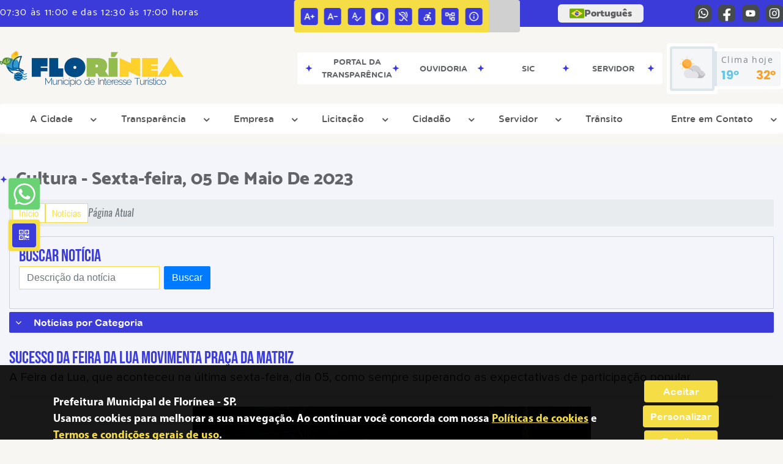

--- FILE ---
content_type: text/javascript
request_url: https://www.florinea.sp.gov.br/site2/js/siteCustom.js
body_size: 194
content:
if (window.location.href === "https://www.florinea.sp.gov.br/portal-educacao/vaga-creche/") {
    const container = document.querySelector(".container-filtro p");
    if (container) {
        container.textContent = "Preencha o formulário para realizar sua solicitação. Ressaltamos que não há lista de espera e todas as demandas recebidas serão atendidas de acordo com a programação do órgão público.";
    }
}